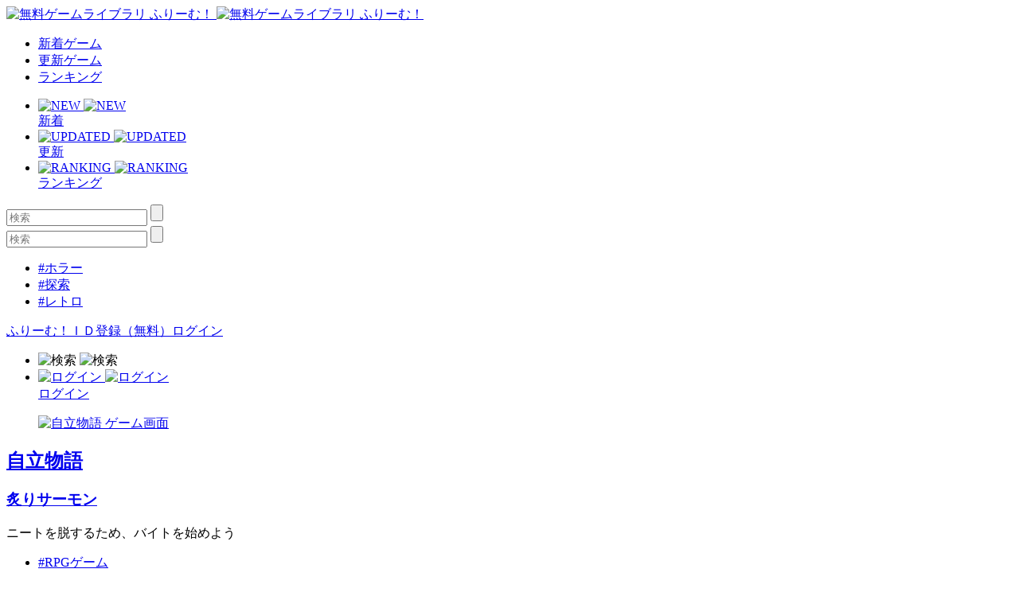

--- FILE ---
content_type: text/html; charset=UTF-8
request_url: https://www.freem.ne.jp/review/game/win/11071
body_size: 5985
content:

<!DOCTYPE html>
<html lang="ja">
<head prefix="og: http://ogp.me/ns# fb: http://ogp.me/ns/fb# article: http://ogp.me/ns/article#">
  <meta charset="UTF-8">
  <meta http-equiv="x-ua-compatible" content="ie=edge">
  <meta name="viewport" content="width=device-width, initial-scale=1">
  <meta name="keywords" content="自立物語,無料ゲーム,フリーゲーム">
  <meta name="description" content="「自立物語」のレビュー：ニートを脱するため、バイトを始めよう">
  <meta property="og:title" content="自立物語 のレビュー：無料ゲーム by ふりーむ！">
  <meta property="og:description" content="「自立物語」のレビュー：ニートを脱するため、バイトを始めよう">
  <meta property="og:type" content="website">
  <meta property="og:url" content="https://www.freem.ne.jp/review/game/win/11071">
  <meta property="og:image" content="">
  <meta name="twitter:card" content="summary_large_image">
  <meta name="twitter:site" content="@FreemGames">
  <meta name="twitter:creator" content="@FreemGames">
  <title>自立物語 のレビュー：無料ゲーム by ふりーむ！</title>  
  <link rel="icon" type="/image/vnd.microsoft.icon" href="https://fstacdn.com/favicon.ico">
  <link rel="apple-touch-icon" href="https://fstacdn.com/images/common/apple_touch_icon.png" sizes="180x180">
  <link rel="stylesheet" href="https://fstacdn.com/css/oreno_style.css">
  
</head>
<body>




<header>
  <div class="header-wrapper row">
    <!-- ロゴ -->
    <div class="logo col">
      <a href="/">
        <img src="https://fstacdn.com/images/common/logo.png" alt="無料ゲームライブラリ ふりーむ！" class="day">
        <img src="https://fstacdn.com/images/common/logo_night.png" alt="無料ゲームライブラリ ふりーむ！" class="night">
      </a>
    </div><!-- .logo -->

    <!-- ヘッダーナビゲーション -->
    <nav class="header-nav-wrapper col">
      <ul class="header-nav row pc">
        <li class="col"><a href="/win/hot/new">新着ゲーム</a></li>
        <li class="col"><a href="/win/hot/update">更新ゲーム</a></li>
        <li class="col"><a href="/win/ranking/download/weekly">ランキング</a></li>
      </ul><!-- .header-nav -->
      <ul class="header-sp-nav row sp">
        <li class="header-sp-nav-new col">
          <a href="/win/hot/new">
            <div class="header-sp-nav-ico">
              <img src="https://fstacdn.com/images/common/sp_hd_new.svg" alt="NEW" class="day">
              <img src="https://fstacdn.com/images/common/sp_hd_new_night.svg" alt="NEW" class="night">
            </div><!-- .header-sp-nav-ico -->
            <div class="header-sp-nav-text">
              新着            </div><!-- .header-sp-nav-text -->
          </a>
        </li>
        <li class="header-sp-nav-updated col">
          <a href="/win/hot/update">
            <div class="header-sp-nav-ico">
              <img src="https://fstacdn.com/images/common/sp_hd_updated.svg" alt="UPDATED" class="day">
              <img src="https://fstacdn.com/images/common/sp_hd_updated_night.svg" alt="UPDATED" class="night">
            </div><!-- .header-sp-nav-ico -->
            <div class="header-sp-nav-text">
              更新            </div><!-- .header-sp-nav-text -->
          </a>
        </li>
        <li class="header-sp-nav-ranking col">
          <a href="/win/ranking/download/weekly">
            <div class="header-sp-nav-ico">
              <img src="https://fstacdn.com/images/common/sp_hd_ranking.svg" alt="RANKING" class="day">
              <img src="https://fstacdn.com/images/common/sp_hd_ranking_night.svg" alt="RANKING" class="night">
            </div><!-- .header-sp-nav-ico -->
            <div class="header-sp-nav-text">
              ランキング            </div><!-- .header-sp-nav-text -->
          </a>
        </li>
      </ul><!-- .header-sp-nav -->
    </nav><!-- .header-nav-wrapper -->

    <!-- 検索ボックス -->
    <div class="header-search-wrapper col">
      <div class="header-search pc">
        <form action="/search/" method="get">
          <input type="text" name="keyword" placeholder="検索" value="">
          <input type="submit" value="">
        </form>
      </div><!-- .header-search -->
      <div class="header-sp-search sp" id="js-search-box">
        <form action="/search/" method="get">
          <input type="text" name="keyword" placeholder="検索" value="">
          <input type="submit" value="">
        </form>
        <ul class="header-sp-tag row">
          <li class="col"><a href="/search/%E3%83%9B%E3%83%A9%E3%83%BC">#ホラー</a></li>
          <li class="col"><a href="/search/%E6%8E%A2%E7%B4%A2">#探索</a></li>
          <li class="col"><a href="/search/%E3%83%AC%E3%83%88%E3%83%AD">#レトロ</a></li>
        </ul><!-- .header-sp-tag -->
      </div><!-- .header-search -->
    </div><!-- .header-search-wrapper -->

    <!-- ログインボタン -->
    <div class="header-login-wrapper">
      <div class="header-login pc row">
        <a href="/account/register">ふりーむ！ＩＤ登録（無料）</a><a href="/account/login">ログイン</a>      </div><!-- .header-login -->
      <ul class="header-sp-login row sp">
        <li class="btn-sp-hd-search col" id="js-search-btn">
          <img src="https://fstacdn.com/images/common/sp_hd_search.svg" alt="検索" class="day">
          <img src="https://fstacdn.com/images/common/sp_hd_search_night.svg" alt="検索" class="night">
        </li>
        <li class="btn-sp-hd-login col">
		             <a href="/mypage">           <div class="header-sp-nav-ico">             <img src="https://fstacdn.com/images/common/sp_hd_login.svg" alt="ログイン" class="day">             <img src="https://fstacdn.com/images/common/sp_hd_login_night.svg" alt="ログイン" class="night">           </div><!-- .header-sp-nav-ico -->           <div class="header-sp-nav-text">             ログイン           </div><!-- .header-sp-nav-text -->         </a>        </li>
      </ul><!-- .header-sp-login -->
    </div><!-- .header-login-wrapper -->
  </div><!-- .header-wrapper -->
</header>

<div class="main">
  <div class="review-main-content main-content">
    <div class="review-wrapper">
      <!-- 画像・タイトル -->
      <section class="review-hd-wrapper underline">
        <div class="review-eyecatch-wrapper row">
    	  <a href="/win/game/11071">
            <figure class="col row"><img src="https://fpiccdn.com/11071/w500/h0/mratio/ejpg/?148f41ccbba9283baeb09cf293944856" alt="自立物語 ゲーム画面"></figure>
    	  </a>
        </div><!-- .review-eyecatch-wrapper -->
        <div class="review-inner">
          <h2><a href="/win/game/11071">自立物語</a></h2>
          <h3><a href="/brand/6030">炙りサーモン</a></h3>
          <p>ニートを脱するため、バイトを始めよう</p>
          <ul class="review-tag-links row">
    		<li class="col"><a href="/win/category/5">#RPGゲーム</a></li>          </ul><!-- .review-tag-links -->
        </div><!-- .review-inner -->
      </section><!-- .review-hd-wrapper -->

      <!-- 広告 -->
      <div class="review-ad tcenter underline pc">
        <script async src="//pagead2.googlesyndication.com/pagead/js/adsbygoogle.js"></script>
        <!-- ふりーむR-PC、レビュー、上部、レスポンシブ -->
        <ins class="adsbygoogle"
             style="display:block"
             data-ad-client="ca-pub-2410431230267592"
             data-ad-slot="7086784118"
             data-ad-format="auto"
             data-full-width-responsive="true"></ins>
        <script>
        (adsbygoogle = window.adsbygoogle || []).push({});
        </script>
      </div><!-- .review-ad -->
      <div class="sp-ad tcenter sp">
        <script async src="//pagead2.googlesyndication.com/pagead/js/adsbygoogle.js"></script>
        <!-- ふりーむR-SP、レビュー、上部、ラージモバイルバナー -->
        <ins class="adsbygoogle"
             style="display:inline-block;width:320px;height:100px"
             data-ad-client="ca-pub-2410431230267592"
             data-ad-slot="9148473690"></ins>
        <script>
        (adsbygoogle = window.adsbygoogle || []).push({});
        </script>
      </div><!-- .sp-ad -->

      <!-- レビュー --><section class="review-content-wrapper underline"><div class="review-inner"><p>・・・このゲームには、まだ感想が投稿されていません。一番乗りで書いてみませんか？</p></div><!-- .review-inner --></section><!-- .review-content-wrapper -->
      <!-- ページネーション -->
      <section class="bottom-pagination underline">
        <div class="pagination-wrapper">
          <ul class="pagination row">
		    
<li class="current col">1</li>          </ul><!-- .pagination -->
        </div><!-- .pagination-wrapper -->

        <!-- 広告 -->
        <div class="review-ad tcenter pc">
          <script async src="//pagead2.googlesyndication.com/pagead/js/adsbygoogle.js"></script>
          <!-- ふりーむR-PC、レビュー、下部、レスポンシブ -->
          <ins class="adsbygoogle"
               style="display:block"
               data-ad-client="ca-pub-2410431230267592"
               data-ad-slot="8256395555"
               data-ad-format="auto"
               data-full-width-responsive="true"></ins>
          <script>
          (adsbygoogle = window.adsbygoogle || []).push({});
          </script>
        </div><!-- .review-ad -->
        <div class="sp-ad tcenter sp">
          <script async src="//pagead2.googlesyndication.com/pagead/js/adsbygoogle.js"></script>
          <!-- ふりーむR-SP、レビュー、下部、ラージモバイルバナー -->
          <ins class="adsbygoogle"
               style="display:inline-block;width:320px;height:100px"
               data-ad-client="ca-pub-2410431230267592"
               data-ad-slot="3938355529"></ins>
          <script>
          (adsbygoogle = window.adsbygoogle || []).push({});
          </script>
        </div><!-- .sp-ad -->
      </section><!-- .bottom-pagination -->

      <!-- フォーム -->
      <section class="review-form-wrapper underline">
        <div class="review-inner">
          <form method="post" action="/review/add">
            <input type="hidden" name="data[GameLibraryWinReview][game_id]" value="11071" id="GameLibraryWinReviewGameId"/>            <input type="hidden" name="data[GameLibraryWinReview][device]" value="win" id="GameLibraryWinReviewDevice"/>            <input type="hidden" name="data[GameLibraryWinReview][confirm]" value="0" id="GameLibraryWinReviewConfirm"/>
            <input name="data[GameLibraryWinReview][title]" maxlength="50" placeholder="タイトル" disabled="disabled" type="text" id="GameLibraryWinReviewTitle"/><br />
	        
            <textarea name="data[GameLibraryWinReview][review]" placeholder="紳士的なコメント・レビューを書く！" maxlength="5000" disabled="disabled" id="GameLibraryWinReviewReview"></textarea><br />
			            <p class="review-guideline">
              NG投稿ガイドライン：「ゲームの感想以外が含まれている」「クリエイターへの攻撃的な内容」「紳士的ではない表現」<br>
              ネタバレについて：ネタバレを含む場合は、文頭に「ネタバレを含みます」と記載をお願いします。<br>
              テンプレート：（楽しかったところ）（特に気に入っているところ）（難しかったところ）（オススメポイント）            </p>
            <div class="btn-red review-form-submit tcenter">
              <a href="/account/login">ログインしてコメントを書く</a> または <a href="/account/register">Freem！IDを作成</a>            </div>
          </form>
        </div><!-- .review-inner -->
      </section><!-- .review-form-wrapper -->

      <!-- あなたにおすすめのフリーゲーム -->
      <section class="foryou-game-list underline pc">
        <h2>あなたにオススメのゲーム</h2>
        <ul class="game-list game-list-wrap row">

          
        </ul><!-- .game-list -->
      </section><!-- .foryou-game-list -->

      <!-- フリーゲームイベント開催中！ -->
      <section class="freegame-event-wrapper pc underline">
        <h2>フリーゲームイベント開催中！</h2>
        <ul class="freegame-event row">
                    <li class="col">            <figure class="thumb">              <a href="/special/project/66" target="_blank"><img src="https://fstacdn.com/images/common/placeholder_270_122.png" data-src="https://fstacdn.com/img/project/66-1s.png" alt="Event0" class="lazyload"></a>            </figure>          </li>          <li class="col">            <figure class="thumb">              <a href="/special/project/154" target="_blank"><img src="https://fstacdn.com/images/common/placeholder_270_122.png" data-src="https://fstacdn.com/img/project/154-1s.png" alt="Event1" class="lazyload"></a>            </figure>          </li>          <li class="col">            <figure class="thumb">              <a href="/special/project/156" target="_blank"><img src="https://fstacdn.com/images/common/placeholder_270_122.png" data-src="https://fstacdn.com/img/project/156-1s.png" alt="Event2" class="lazyload"></a>            </figure>          </li>        </ul><!-- .freegame-event -->
      </section><!-- .freegame-event-wrapper -->

      <!-- 関連ゲームリスト -->
      <div class="relation-wrapper pc">

          <h2>サポーターのオススメゲーム</h2>        <ul class="relation-list game-list game-list-wrap row">          <li class="col">            <a href="/win/game/30840">              <figure class="thumb"><img src="https://fstacdn.com/images/common/placeholder_250_132.png" data-src="https://fpiccdn.com/30840s/w250/h132/mcrop/ejpg/?75a575fed6c759a0c7e0d8e5f2295775" alt="" class="lazyload"></figure>              <h3>Veena&#039;s Dreams</h3>            </a>            <div class="game-list-sub">              <h4><a href="/brand/6329">ＤＮ</a></h4>              <p>夢を見たんです。</p>            </div><!-- .game-list-sub -->            <div class="btn-favorite"><a href=""><img src="https://fstacdn.com/images/common/ico_favorite.png" alt="マイリストへ保存"></a></div>          </li>          <li class="col">            <a href="/win/game/11993">              <figure class="thumb"><img src="https://fstacdn.com/images/common/placeholder_250_132.png" data-src="https://fpiccdn.com/11993s/w250/h132/mcrop/ejpg/?5ee2959a228fa688018607dbd784a446" alt="" class="lazyload"></figure>              <h3>シスメモ</h3>            </a>            <div class="game-list-sub">              <h4><a href="/brand/1771">★水月</a></h4>              <p>部屋の静けさと時計の秒針が響く中、少女が見たものは・・・</p>            </div><!-- .game-list-sub -->            <div class="btn-favorite"><a href=""><img src="https://fstacdn.com/images/common/ico_favorite.png" alt="マイリストへ保存"></a></div>          </li>          <li class="col">            <a href="/win/game/20486">              <figure class="thumb"><img src="https://fstacdn.com/images/common/placeholder_250_132.png" data-src="https://fpiccdn.com/20486s/w250/h132/mcrop/ejpg/?38e5d7e0a2faf1be013b44399d51e524" alt="" class="lazyload"></figure>              <h3>ひまわりの泪　 You Are a Part of Me.</h3>            </a>            <div class="game-list-sub">              <h4><a href="/brand/9670">桃色ちょこリーフ</a></h4>              <p>「また会おうね」そう約束したあの日の時間が動き出す。</p>            </div><!-- .game-list-sub -->            <div class="btn-favorite"><a href=""><img src="https://fstacdn.com/images/common/ico_favorite.png" alt="マイリストへ保存"></a></div>          </li>          <li class="col">            <a href="/win/game/34050">              <figure class="thumb"><img src="https://fstacdn.com/images/common/placeholder_250_132.png" data-src="https://fpiccdn.com/34050s/w250/h132/mcrop/ejpg/?a6fb8ee6962ea3b427d32c897eb6c0a5" alt="" class="lazyload"></figure>              <h3>ヒーローなんかやめる</h3>            </a>            <div class="game-list-sub">              <h4><a href="/brand/14169">midwinter</a></h4>              <p>ヒーローの中の人と日常を過ごすノベルゲーム</p>            </div><!-- .game-list-sub -->            <div class="btn-favorite"><a href=""><img src="https://fstacdn.com/images/common/ico_favorite.png" alt="マイリストへ保存"></a></div>          </li>          <li class="col">            <a href="/win/game/32191">              <figure class="thumb"><img src="https://fstacdn.com/images/common/placeholder_250_132.png" data-src="https://fpiccdn.com/32191s/w250/h132/mcrop/ejpg/?f2c9fa7637e33e4a1476aa793b20eb58" alt="" class="lazyload"></figure>              <h3>海の魔女</h3>            </a>            <div class="game-list-sub">              <h4><a href="/brand/9789">金平糖</a></h4>              <p>全年齢対象/ファンタジー乙女ゲーム</p>            </div><!-- .game-list-sub -->            <div class="btn-favorite"><a href=""><img src="https://fstacdn.com/images/common/ico_favorite.png" alt="マイリストへ保存"></a></div>          </li>          <li class="col">            <a href="/win/game/9647">              <figure class="thumb"><img src="https://fstacdn.com/images/common/placeholder_250_132.png" data-src="https://fpiccdn.com/9647s/w250/h132/mcrop/ejpg/?8d6f91348779dd4213f5095c6911453e" alt="" class="lazyload"></figure>              <h3>ツギハギパズルス</h3>            </a>            <div class="game-list-sub">              <h4><a href="/brand/5418">友永　きるく</a></h4>              <p>幾多の世界が重なった、とある歴史。長編ＳＲＰＧ</p>            </div><!-- .game-list-sub -->            <div class="btn-favorite"><a href=""><img src="https://fstacdn.com/images/common/ico_favorite.png" alt="マイリストへ保存"></a></div>          </li></ul><!-- .relation-list -->
      </div><!-- .relation-wrapper -->

      <!-- SPボトム -->
      <div class="sidebar sidebar-underlayer sp">
        <div class="sp-bottom">
          <h2>あなたにオススメのゲーム</h2>
          <ul class="sp-bottom-recommend game-list row">

            
          </ul><!-- .game-list -->
          <h2>フリーゲームイベント開催中！</h2>
          <div class="sp-bottom-scroll-wrap scroll-wrap row">

                        <div class="scroll-box">              <a href="/special/project/66">                <figure class="thumb"><img src="https://fstacdn.com/images/common/placeholder_180_81.png" data-src="https://fstacdn.com/img/project/66-1s.png" alt="Event0" class="lazyload"></figure>              </a>            </div><!-- .slide-box -->            <div class="scroll-box">              <a href="/special/project/154">                <figure class="thumb"><img src="https://fstacdn.com/images/common/placeholder_180_81.png" data-src="https://fstacdn.com/img/project/154-1s.png" alt="Event1" class="lazyload"></figure>              </a>            </div><!-- .slide-box -->            <div class="scroll-box">              <a href="/special/project/156">                <figure class="thumb"><img src="https://fstacdn.com/images/common/placeholder_180_81.png" data-src="https://fstacdn.com/img/project/156-1s.png" alt="Event2" class="lazyload"></figure>              </a>            </div><!-- .slide-box -->
          </div><!-- .scroll-wrap -->

            <script async src="//pagead2.googlesyndication.com/pagead/js/adsbygoogle.js"></script>
<ins class="adsbygoogle"
     style="display:block"
     data-ad-format="autorelaxed"
     data-ad-client="ca-pub-2410431230267592"
     data-ad-slot="7884359459"></ins>
<script>
     (adsbygoogle = window.adsbygoogle || []).push({});
</script>
        </div><!-- .sp-bottom -->
      </div><!-- .sidebar -->
    </div><!-- .review-wrapper -->
  </div><!-- .main-content -->
</div><!-- .main -->



<footer>
  <div class="footer-sns ico-sns row sp">
    <div class="ico-twitter col">
      <a href="https://twitter.com/FreemGames" target="_blank"><img src="https://fstacdn.com/images/common/placeholder_35_35.png" data-src="https://fstacdn.com/images/common/side_ico_twitter.svg" alt="Twitter" class="lazyload"></a>
    </div><!-- .ico-twitter -->
    <div class="ico-facebook col">
    </div><!-- .ico-facebook -->
  </div><!-- .ico-sns -->
  <ul class="footer-language-links row">
      </ul><!-- .footer-language-links -->
  <div class="footer-links-wrapper">
    <ul class="footer-links list-wrap row">
      <li class="txt-regular col"><a href="/information/policy_agreement">利用規約・プライバシーポリシー</a></li>
      <li class="txt-regular col"><a href="/information/legal_display_premium_service">特定商取引法に基づく表記</a></li>
      <li class="txt-regular col"><a href="/information/about">ふりーむ！について</a></li>
      
            
      <li class="txt-regular col"><a onclick='document.cookie="freem_old_design=old;path=/;max-age=2592000"; var this_url = location.href; location.href = this_url;'>旧デザインで表示</a></li>
      
      <li class="txt-regular col"><a href="/information/contact">お問い合わせ</a></li>
      <li class="txt-regular col"><a href="/information/for_game_creator">ゲーム掲載希望の方へ</a></li>
      <li class="txt-regular col"><a href="/opinion/form">ふりーむ！へのご意見をお聞かせください</a></li>
    </ul><!-- .footer-links -->
  </div><!-- .footer-links-wrapper -->
  <div class="copyright tcenter txt-regular">Copyright (C) 2000-3000 Freem Inc. All Rights Reserved. </div>
</footer>

<!-- 検索ボックスの表示・非表示 -->
<script src="https://fstacdn.com/js/search.js" defer></script>

<!-- 画像の遅延ロード -->
<script src="https://fstacdn.com/js/lazysizes.min.js" defer></script>




<!-- Google tag (gtag.js) -->
<script async src="https://www.googletagmanager.com/gtag/js?id=G-K9CKRPTT9H"></script>
<script>
  window.dataLayer = window.dataLayer || [];
  function gtag(){dataLayer.push(arguments);}
  gtag('js', new Date());

  gtag('config', 'G-K9CKRPTT9H');
</script>
</body>
</html>

--- FILE ---
content_type: text/html; charset=utf-8
request_url: https://www.google.com/recaptcha/api2/aframe
body_size: 266
content:
<!DOCTYPE HTML><html><head><meta http-equiv="content-type" content="text/html; charset=UTF-8"></head><body><script nonce="6S1tGb04USDkFLhjviP35g">/** Anti-fraud and anti-abuse applications only. See google.com/recaptcha */ try{var clients={'sodar':'https://pagead2.googlesyndication.com/pagead/sodar?'};window.addEventListener("message",function(a){try{if(a.source===window.parent){var b=JSON.parse(a.data);var c=clients[b['id']];if(c){var d=document.createElement('img');d.src=c+b['params']+'&rc='+(localStorage.getItem("rc::a")?sessionStorage.getItem("rc::b"):"");window.document.body.appendChild(d);sessionStorage.setItem("rc::e",parseInt(sessionStorage.getItem("rc::e")||0)+1);localStorage.setItem("rc::h",'1769059058737');}}}catch(b){}});window.parent.postMessage("_grecaptcha_ready", "*");}catch(b){}</script></body></html>